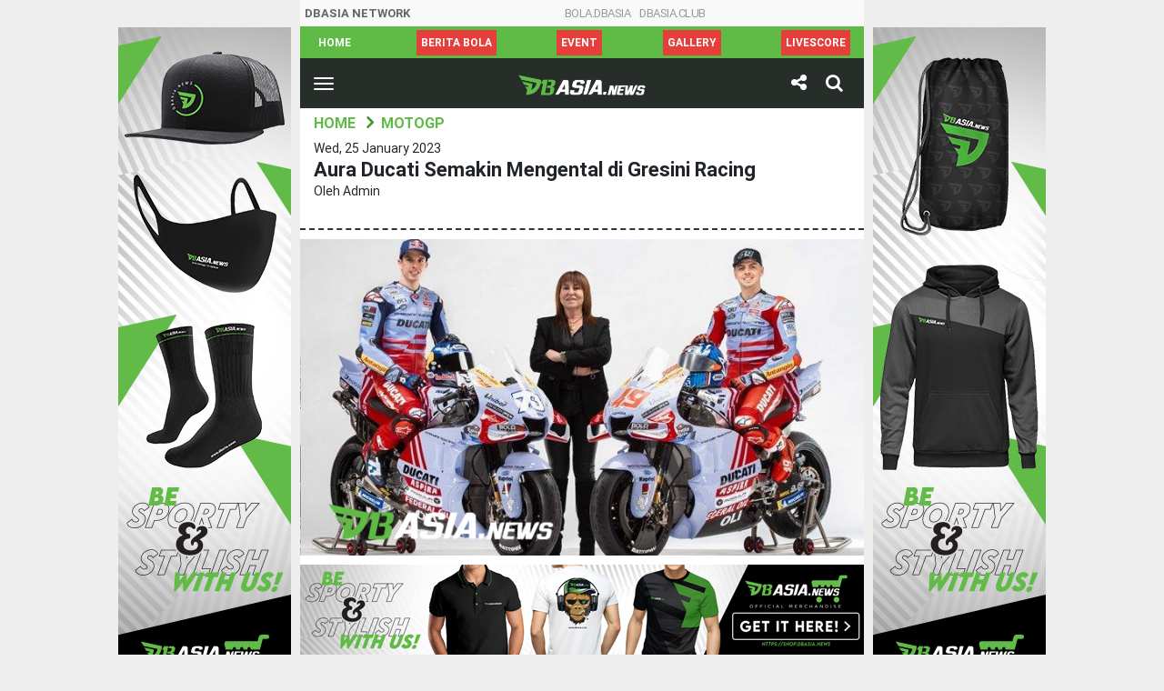

--- FILE ---
content_type: text/html; charset=UTF-8
request_url: https://id.dbasia.news/aura-ducati-semakin-mengental-di-gresini-racing/
body_size: 9285
content:


<!DOCTYPE html>
<html lang="id-ID" prefix="og: http://ogp.me/ns# fb: http://ogp.me/ns/fb# article: http://ogp.me/ns/article#">

<head>
  <meta charset="utf-8">
  <meta http-equiv="X-UA-Compatible" content="IE=edge">
  <meta name="viewport" content="width=device-width, initial-scale=1.0">
  <meta name="description" content="Aura Ducati Semakin Mengental di Gresini Racing" />
  <meta charset="utf-8">
  <meta http-equiv="X-UA-Compatible" content="IE=edge">
  <meta name="author" content="DBAsia News">
  <link rel="icon" href="https://id.dbasia.news/wp-content/themes/dbasia/images/favicon.png" />

  <link rel="canonical" href="https://id.dbasia.news/aura-ducati-semakin-mengental-di-gresini-racing/">
  
    <title>DBAsia News | Aura Ducati Semakin Mengental di Gresini Racing - DBAsia News</title>
  
              <script type="text/javascript" id="dbasia-language-script">
                var error_str_obj = {
                    'required' : 'is required',
                    'mismatch' : 'does not match',
                    'validation' : 'is not valid'
                }
            </script>
            <meta name='robots' content='index, follow, max-image-preview:large, max-snippet:-1, max-video-preview:-1' />

	<!-- This site is optimized with the Yoast SEO plugin v18.0 - https://yoast.com/wordpress/plugins/seo/ -->
	<meta property="og:locale" content="en_US" />
	<meta property="og:type" content="article" />
	<meta property="og:title" content="Aura Ducati Semakin Mengental di Gresini Racing - DBAsia News" />
	<meta property="og:description" content="DBasia.news – Gresini Racing jadi tim kedua yang sukses mempresentasikan motor terbarunya. Tim yang dipimpin oleh Nadia Padovani ini semakin menonjolkan karakteristik Ducati pada livery motor itu. Dalam livery ini, Gresini Racing tetap mempertahankan ciri khasnya dengan menggunakan nuansa retro berwarna biru muda. Namun warna itu tidak lagi melapisi seluruh bagian motor seperti musim lalu. Untuk&nbsp; &hellip; Continue reading" />
	<meta property="og:url" content="https://id.dbasia.news/aura-ducati-semakin-mengental-di-gresini-racing/" />
	<meta property="og:site_name" content="DBAsia News" />
	<meta property="article:published_time" content="2023-01-25T12:34:28+00:00" />
	<meta property="article:modified_time" content="2023-01-25T12:34:30+00:00" />
	<meta property="og:image" content="https://id.dbasia.news/wp-content/uploads/2023/01/Livery-Baru-Gresini-Racing-Nuansa-Indones.jpg" />
	<meta property="og:image:width" content="700" />
	<meta property="og:image:height" content="393" />
	<meta property="og:image:type" content="image/jpeg" />
	<meta name="twitter:card" content="summary_large_image" />
	<meta name="twitter:label1" content="Written by" />
	<meta name="twitter:data1" content="admin" />
	<meta name="twitter:label2" content="Est. reading time" />
	<meta name="twitter:data2" content="2 minutes" />
	<script type="application/ld+json" class="yoast-schema-graph">{"@context":"https://schema.org","@graph":[{"@type":"WebSite","@id":"https://id.dbasia.news/#website","url":"https://id.dbasia.news/","name":"DBAsia News","description":"Berita Olahraga Terupdate","potentialAction":[{"@type":"SearchAction","target":{"@type":"EntryPoint","urlTemplate":"https://id.dbasia.news/?s={search_term_string}"},"query-input":"required name=search_term_string"}],"inLanguage":"en-US"},{"@type":"ImageObject","@id":"https://id.dbasia.news/aura-ducati-semakin-mengental-di-gresini-racing/#primaryimage","inLanguage":"en-US","url":"https://id.dbasia.news/wp-content/uploads/2023/01/Livery-Baru-Gresini-Racing-Nuansa-Indones.jpg","contentUrl":"https://id.dbasia.news/wp-content/uploads/2023/01/Livery-Baru-Gresini-Racing-Nuansa-Indones.jpg","width":700,"height":393},{"@type":"WebPage","@id":"https://id.dbasia.news/aura-ducati-semakin-mengental-di-gresini-racing/#webpage","url":"https://id.dbasia.news/aura-ducati-semakin-mengental-di-gresini-racing/","name":"Aura Ducati Semakin Mengental di Gresini Racing - DBAsia News","isPartOf":{"@id":"https://id.dbasia.news/#website"},"primaryImageOfPage":{"@id":"https://id.dbasia.news/aura-ducati-semakin-mengental-di-gresini-racing/#primaryimage"},"datePublished":"2023-01-25T12:34:28+00:00","dateModified":"2023-01-25T12:34:30+00:00","author":{"@id":"https://id.dbasia.news/#/schema/person/7c57363369ccf5024878a01899857d97"},"breadcrumb":{"@id":"https://id.dbasia.news/aura-ducati-semakin-mengental-di-gresini-racing/#breadcrumb"},"inLanguage":"en-US","potentialAction":[{"@type":"ReadAction","target":["https://id.dbasia.news/aura-ducati-semakin-mengental-di-gresini-racing/"]}]},{"@type":"BreadcrumbList","@id":"https://id.dbasia.news/aura-ducati-semakin-mengental-di-gresini-racing/#breadcrumb","itemListElement":[{"@type":"ListItem","position":1,"name":"Home","item":"https://id.dbasia.news/"},{"@type":"ListItem","position":2,"name":"News","item":"https://id.dbasia.news/news/"},{"@type":"ListItem","position":3,"name":"Aura Ducati Semakin Mengental di Gresini Racing"}]},{"@type":"Person","@id":"https://id.dbasia.news/#/schema/person/7c57363369ccf5024878a01899857d97","name":"admin","image":{"@type":"ImageObject","@id":"https://id.dbasia.news/#personlogo","inLanguage":"en-US","url":"https://secure.gravatar.com/avatar/1155f01b39351bbeaeecf625b6330488?s=96&d=mm&r=g","contentUrl":"https://secure.gravatar.com/avatar/1155f01b39351bbeaeecf625b6330488?s=96&d=mm&r=g","caption":"admin"},"url":"https://id.dbasia.news/author/admin/"}]}</script>
	<!-- / Yoast SEO plugin. -->


<link rel='dns-prefetch' href='//platform-api.sharethis.com' />
<link rel='dns-prefetch' href='//s.w.org' />
<script type="text/javascript">
window._wpemojiSettings = {"baseUrl":"https:\/\/s.w.org\/images\/core\/emoji\/13.1.0\/72x72\/","ext":".png","svgUrl":"https:\/\/s.w.org\/images\/core\/emoji\/13.1.0\/svg\/","svgExt":".svg","source":{"concatemoji":"https:\/\/id.dbasia.news\/wp-includes\/js\/wp-emoji-release.min.js"}};
/*! This file is auto-generated */
!function(e,a,t){var n,r,o,i=a.createElement("canvas"),p=i.getContext&&i.getContext("2d");function s(e,t){var a=String.fromCharCode;p.clearRect(0,0,i.width,i.height),p.fillText(a.apply(this,e),0,0);e=i.toDataURL();return p.clearRect(0,0,i.width,i.height),p.fillText(a.apply(this,t),0,0),e===i.toDataURL()}function c(e){var t=a.createElement("script");t.src=e,t.defer=t.type="text/javascript",a.getElementsByTagName("head")[0].appendChild(t)}for(o=Array("flag","emoji"),t.supports={everything:!0,everythingExceptFlag:!0},r=0;r<o.length;r++)t.supports[o[r]]=function(e){if(!p||!p.fillText)return!1;switch(p.textBaseline="top",p.font="600 32px Arial",e){case"flag":return s([127987,65039,8205,9895,65039],[127987,65039,8203,9895,65039])?!1:!s([55356,56826,55356,56819],[55356,56826,8203,55356,56819])&&!s([55356,57332,56128,56423,56128,56418,56128,56421,56128,56430,56128,56423,56128,56447],[55356,57332,8203,56128,56423,8203,56128,56418,8203,56128,56421,8203,56128,56430,8203,56128,56423,8203,56128,56447]);case"emoji":return!s([10084,65039,8205,55357,56613],[10084,65039,8203,55357,56613])}return!1}(o[r]),t.supports.everything=t.supports.everything&&t.supports[o[r]],"flag"!==o[r]&&(t.supports.everythingExceptFlag=t.supports.everythingExceptFlag&&t.supports[o[r]]);t.supports.everythingExceptFlag=t.supports.everythingExceptFlag&&!t.supports.flag,t.DOMReady=!1,t.readyCallback=function(){t.DOMReady=!0},t.supports.everything||(n=function(){t.readyCallback()},a.addEventListener?(a.addEventListener("DOMContentLoaded",n,!1),e.addEventListener("load",n,!1)):(e.attachEvent("onload",n),a.attachEvent("onreadystatechange",function(){"complete"===a.readyState&&t.readyCallback()})),(n=t.source||{}).concatemoji?c(n.concatemoji):n.wpemoji&&n.twemoji&&(c(n.twemoji),c(n.wpemoji)))}(window,document,window._wpemojiSettings);
</script>
<style type="text/css">
img.wp-smiley,
img.emoji {
	display: inline !important;
	border: none !important;
	box-shadow: none !important;
	height: 1em !important;
	width: 1em !important;
	margin: 0 0.07em !important;
	vertical-align: -0.1em !important;
	background: none !important;
	padding: 0 !important;
}
</style>
	<link rel='stylesheet' id='wp-block-library-css'  href='https://id.dbasia.news/wp-includes/css/dist/block-library/style.min.css' type='text/css' media='all' />
<style id='global-styles-inline-css' type='text/css'>
body{--wp--preset--color--black: #000000;--wp--preset--color--cyan-bluish-gray: #abb8c3;--wp--preset--color--white: #ffffff;--wp--preset--color--pale-pink: #f78da7;--wp--preset--color--vivid-red: #cf2e2e;--wp--preset--color--luminous-vivid-orange: #ff6900;--wp--preset--color--luminous-vivid-amber: #fcb900;--wp--preset--color--light-green-cyan: #7bdcb5;--wp--preset--color--vivid-green-cyan: #00d084;--wp--preset--color--pale-cyan-blue: #8ed1fc;--wp--preset--color--vivid-cyan-blue: #0693e3;--wp--preset--color--vivid-purple: #9b51e0;--wp--preset--gradient--vivid-cyan-blue-to-vivid-purple: linear-gradient(135deg,rgba(6,147,227,1) 0%,rgb(155,81,224) 100%);--wp--preset--gradient--light-green-cyan-to-vivid-green-cyan: linear-gradient(135deg,rgb(122,220,180) 0%,rgb(0,208,130) 100%);--wp--preset--gradient--luminous-vivid-amber-to-luminous-vivid-orange: linear-gradient(135deg,rgba(252,185,0,1) 0%,rgba(255,105,0,1) 100%);--wp--preset--gradient--luminous-vivid-orange-to-vivid-red: linear-gradient(135deg,rgba(255,105,0,1) 0%,rgb(207,46,46) 100%);--wp--preset--gradient--very-light-gray-to-cyan-bluish-gray: linear-gradient(135deg,rgb(238,238,238) 0%,rgb(169,184,195) 100%);--wp--preset--gradient--cool-to-warm-spectrum: linear-gradient(135deg,rgb(74,234,220) 0%,rgb(151,120,209) 20%,rgb(207,42,186) 40%,rgb(238,44,130) 60%,rgb(251,105,98) 80%,rgb(254,248,76) 100%);--wp--preset--gradient--blush-light-purple: linear-gradient(135deg,rgb(255,206,236) 0%,rgb(152,150,240) 100%);--wp--preset--gradient--blush-bordeaux: linear-gradient(135deg,rgb(254,205,165) 0%,rgb(254,45,45) 50%,rgb(107,0,62) 100%);--wp--preset--gradient--luminous-dusk: linear-gradient(135deg,rgb(255,203,112) 0%,rgb(199,81,192) 50%,rgb(65,88,208) 100%);--wp--preset--gradient--pale-ocean: linear-gradient(135deg,rgb(255,245,203) 0%,rgb(182,227,212) 50%,rgb(51,167,181) 100%);--wp--preset--gradient--electric-grass: linear-gradient(135deg,rgb(202,248,128) 0%,rgb(113,206,126) 100%);--wp--preset--gradient--midnight: linear-gradient(135deg,rgb(2,3,129) 0%,rgb(40,116,252) 100%);--wp--preset--duotone--dark-grayscale: url('#wp-duotone-dark-grayscale');--wp--preset--duotone--grayscale: url('#wp-duotone-grayscale');--wp--preset--duotone--purple-yellow: url('#wp-duotone-purple-yellow');--wp--preset--duotone--blue-red: url('#wp-duotone-blue-red');--wp--preset--duotone--midnight: url('#wp-duotone-midnight');--wp--preset--duotone--magenta-yellow: url('#wp-duotone-magenta-yellow');--wp--preset--duotone--purple-green: url('#wp-duotone-purple-green');--wp--preset--duotone--blue-orange: url('#wp-duotone-blue-orange');--wp--preset--font-size--small: 13px;--wp--preset--font-size--medium: 20px;--wp--preset--font-size--large: 36px;--wp--preset--font-size--x-large: 42px;}.has-black-color{color: var(--wp--preset--color--black) !important;}.has-cyan-bluish-gray-color{color: var(--wp--preset--color--cyan-bluish-gray) !important;}.has-white-color{color: var(--wp--preset--color--white) !important;}.has-pale-pink-color{color: var(--wp--preset--color--pale-pink) !important;}.has-vivid-red-color{color: var(--wp--preset--color--vivid-red) !important;}.has-luminous-vivid-orange-color{color: var(--wp--preset--color--luminous-vivid-orange) !important;}.has-luminous-vivid-amber-color{color: var(--wp--preset--color--luminous-vivid-amber) !important;}.has-light-green-cyan-color{color: var(--wp--preset--color--light-green-cyan) !important;}.has-vivid-green-cyan-color{color: var(--wp--preset--color--vivid-green-cyan) !important;}.has-pale-cyan-blue-color{color: var(--wp--preset--color--pale-cyan-blue) !important;}.has-vivid-cyan-blue-color{color: var(--wp--preset--color--vivid-cyan-blue) !important;}.has-vivid-purple-color{color: var(--wp--preset--color--vivid-purple) !important;}.has-black-background-color{background-color: var(--wp--preset--color--black) !important;}.has-cyan-bluish-gray-background-color{background-color: var(--wp--preset--color--cyan-bluish-gray) !important;}.has-white-background-color{background-color: var(--wp--preset--color--white) !important;}.has-pale-pink-background-color{background-color: var(--wp--preset--color--pale-pink) !important;}.has-vivid-red-background-color{background-color: var(--wp--preset--color--vivid-red) !important;}.has-luminous-vivid-orange-background-color{background-color: var(--wp--preset--color--luminous-vivid-orange) !important;}.has-luminous-vivid-amber-background-color{background-color: var(--wp--preset--color--luminous-vivid-amber) !important;}.has-light-green-cyan-background-color{background-color: var(--wp--preset--color--light-green-cyan) !important;}.has-vivid-green-cyan-background-color{background-color: var(--wp--preset--color--vivid-green-cyan) !important;}.has-pale-cyan-blue-background-color{background-color: var(--wp--preset--color--pale-cyan-blue) !important;}.has-vivid-cyan-blue-background-color{background-color: var(--wp--preset--color--vivid-cyan-blue) !important;}.has-vivid-purple-background-color{background-color: var(--wp--preset--color--vivid-purple) !important;}.has-black-border-color{border-color: var(--wp--preset--color--black) !important;}.has-cyan-bluish-gray-border-color{border-color: var(--wp--preset--color--cyan-bluish-gray) !important;}.has-white-border-color{border-color: var(--wp--preset--color--white) !important;}.has-pale-pink-border-color{border-color: var(--wp--preset--color--pale-pink) !important;}.has-vivid-red-border-color{border-color: var(--wp--preset--color--vivid-red) !important;}.has-luminous-vivid-orange-border-color{border-color: var(--wp--preset--color--luminous-vivid-orange) !important;}.has-luminous-vivid-amber-border-color{border-color: var(--wp--preset--color--luminous-vivid-amber) !important;}.has-light-green-cyan-border-color{border-color: var(--wp--preset--color--light-green-cyan) !important;}.has-vivid-green-cyan-border-color{border-color: var(--wp--preset--color--vivid-green-cyan) !important;}.has-pale-cyan-blue-border-color{border-color: var(--wp--preset--color--pale-cyan-blue) !important;}.has-vivid-cyan-blue-border-color{border-color: var(--wp--preset--color--vivid-cyan-blue) !important;}.has-vivid-purple-border-color{border-color: var(--wp--preset--color--vivid-purple) !important;}.has-vivid-cyan-blue-to-vivid-purple-gradient-background{background: var(--wp--preset--gradient--vivid-cyan-blue-to-vivid-purple) !important;}.has-light-green-cyan-to-vivid-green-cyan-gradient-background{background: var(--wp--preset--gradient--light-green-cyan-to-vivid-green-cyan) !important;}.has-luminous-vivid-amber-to-luminous-vivid-orange-gradient-background{background: var(--wp--preset--gradient--luminous-vivid-amber-to-luminous-vivid-orange) !important;}.has-luminous-vivid-orange-to-vivid-red-gradient-background{background: var(--wp--preset--gradient--luminous-vivid-orange-to-vivid-red) !important;}.has-very-light-gray-to-cyan-bluish-gray-gradient-background{background: var(--wp--preset--gradient--very-light-gray-to-cyan-bluish-gray) !important;}.has-cool-to-warm-spectrum-gradient-background{background: var(--wp--preset--gradient--cool-to-warm-spectrum) !important;}.has-blush-light-purple-gradient-background{background: var(--wp--preset--gradient--blush-light-purple) !important;}.has-blush-bordeaux-gradient-background{background: var(--wp--preset--gradient--blush-bordeaux) !important;}.has-luminous-dusk-gradient-background{background: var(--wp--preset--gradient--luminous-dusk) !important;}.has-pale-ocean-gradient-background{background: var(--wp--preset--gradient--pale-ocean) !important;}.has-electric-grass-gradient-background{background: var(--wp--preset--gradient--electric-grass) !important;}.has-midnight-gradient-background{background: var(--wp--preset--gradient--midnight) !important;}.has-small-font-size{font-size: var(--wp--preset--font-size--small) !important;}.has-medium-font-size{font-size: var(--wp--preset--font-size--medium) !important;}.has-large-font-size{font-size: var(--wp--preset--font-size--large) !important;}.has-x-large-font-size{font-size: var(--wp--preset--font-size--x-large) !important;}
</style>
<link rel='stylesheet' id='bootstrap-css-css'  href='https://id.dbasia.news/wp-content/themes/dbasia/css/bootstrap.css' type='text/css' media='all' />
<link rel='stylesheet' id='slick-css-css'  href='https://id.dbasia.news/wp-content/themes/dbasia/css/slick.css' type='text/css' media='all' />
<link rel='stylesheet' id='dbasia-css-css'  href='https://id.dbasia.news/wp-content/themes/dbasia/css/style.css?v=0.0.2' type='text/css' media='all' />
<script type='text/javascript' id='iw-no-right-click-js-extra'>
/* <![CDATA[ */
var IwNRCargs = {"rightclick":"Y","draganddrop":"N"};
/* ]]> */
</script>
<script type='text/javascript' src='https://id.dbasia.news/wp-content/plugins/image-watermark/js/no-right-click.js' id='iw-no-right-click-js'></script>
<script type='text/javascript' src='//platform-api.sharethis.com/js/sharethis.js#property=5b3c09dc47b80c0011966413&#038;product=inline-reaction-buttons' id='sharethis-reaction-buttons-mu-js'></script>
<link rel="https://api.w.org/" href="https://id.dbasia.news/wp-json/" /><link rel="alternate" type="application/json" href="https://id.dbasia.news/wp-json/wp/v2/posts/58037" /><link rel="alternate" type="application/json+oembed" href="https://id.dbasia.news/wp-json/oembed/1.0/embed?url=https%3A%2F%2Fid.dbasia.news%2Faura-ducati-semakin-mengental-di-gresini-racing%2F" />
<link rel="alternate" type="text/xml+oembed" href="https://id.dbasia.news/wp-json/oembed/1.0/embed?url=https%3A%2F%2Fid.dbasia.news%2Faura-ducati-semakin-mengental-di-gresini-racing%2F&#038;format=xml" />
<link rel="amphtml" href="https://id.dbasia.news/aura-ducati-semakin-mengental-di-gresini-racing/amp/">  
  <!-- Global site tag (gtag.js) - Google Analytics -->
  <script async src="https://www.googletagmanager.com/gtag/js?id=UA-122737510-1"></script>
  <script>
    window.dataLayer = window.dataLayer || [];
    function gtag(){dataLayer.push(arguments);}
    gtag('js', new Date());

    gtag('config', 'UA-122737510-1');
  </script>

</head>

<body>
    <section id="container-box">
      <div class="side-ads1">
        <a href="https://shop.dbasia.news/"><img src="https://id.dbasia.news/wp-content/uploads/2020/09/DBAsia_Banner-Web_Side-A.jpg" /></a>
      </div>
      <header >
  <!--         <a href="https://bola.dbasia.news/"><img src="https://id.dbasia.news/wp-content/uploads/2018/09/banner1.jpg" alt="DBAsia News" class="img-fluid" /></a> -->
      <div class="network-nav">
            <span class="network-txt"><b>DBASIA Network</b></span>
            <ul id="menu-dbasia-network" class="nav d-flex justify-content-center "><li  id="menu-item-35676" class="menu-item menu-item-type-custom menu-item-object-custom nav-item nav-item-35676"><a href="https://bola.dbasia.news/">BOLA.DBASIA</a></li>
<li  id="menu-item-36674" class="menu-item menu-item-type-custom menu-item-object-custom nav-item nav-item-36674"><a href="https://dbasia.club">DBAsia.CLUB</a></li>
</ul>          </div>
          <div class="header-nav">
              <div class="container">
                  <div class="nav-scroller py-1">
                      <nav id="menu-dbasia-scroller-menu" class="nav d-flex justify-content-between "><a class="p-2 menu-item menu-item-type-post_type menu-item-object-page menu-item-home" title="Home" href="https://id.dbasia.news/">Home</a><a class="p-2 nav-bg-red menu-item menu-item-type-custom menu-item-object-custom" title="Berita Bola" href="https://bola.dbasia.news/">Berita Bola</a><a class="p-2 nav-bg-red menu-item menu-item-type-taxonomy menu-item-object-category" title="Event" href="https://id.dbasia.news/category/event/">Event</a><a class="p-2 nav-bg-red menu-item menu-item-type-taxonomy menu-item-object-category" title="Gallery" href="https://id.dbasia.news/category/gallery/">Gallery</a><a class="p-2 nav-bg-red menu-item menu-item-type-custom menu-item-object-custom" title="LiveScore" href="https://www.dbscore.net">LiveScore</a></nav>                  </div>
              </div>
          </div>
          <nav class="navbar navbar-light bg-default">
              <div class="container-fluid">
                  <div class="navbar-logo text-center">
                      <button class="navbar-toggler collapsed" type="button" data-toggle="collapse" data-target="#navbar-list" aria-controls="navbarResponsive" aria-expanded="false" aria-label="Toggle navigation">
                          <span class="icon-bar top-bar"></span>
                          <span class="icon-bar middle-bar"></span>
                          <span class="icon-bar bottom-bar"></span>
                          <span class="sr-only">Toggle navigation</span>
                      </button>
                                              <a class="navbar-brand" href="https://id.dbasia.news/">
                          <img src="https://id.dbasia.news/wp-content/themes/dbasia/images/logo.png" alt="DBAsia Berita Olahraga Terbaru" />
                        </a>
                                            <div class="dropdown dropdown-share"><a class="btn dropdown-toggle" id="dropdownShare" data-toggle="dropdown" aria-haspopup="true" aria-expanded="false"><i class="fa fa-share-alt"></i></a><div class="dropdown-menu" aria-labelledby="dropdownShare"><div class="share-box"><ul class="list"><li><a href="https://www.facebook.com/sharer/sharer.php?u=https%3A%2F%2Fid.dbasia.news%2Faura-ducati-semakin-mengental-di-gresini-racing%2F" class="news-share-facebook"><i class="fa fa-facebook"></i></a></li><li><a href="https://twitter.com/intent/tweet?text=Aura%20Ducati%20Semakin%20Mengental%20di%20Gresini%20Racing&amp;url=https%3A%2F%2Fid.dbasia.news%2Faura-ducati-semakin-mengental-di-gresini-racing%2F&amp;via=DBAsiaNews" class="news-share-twitter"><i class="fa fa-twitter"></i></a></li><li><a href="https://plus.google.com/share?url=https%3A%2F%2Fid.dbasia.news%2Faura-ducati-semakin-mengental-di-gresini-racing%2F" class="news-share-googleplus"><i class="fa fa-google-plus"></i></a></li><li><a href="whatsapp://send?text=Aura%20Ducati%20Semakin%20Mengental%20di%20Gresini%20Racing https%3A%2F%2Fid.dbasia.news%2Faura-ducati-semakin-mengental-di-gresini-racing%2F" class="news-share-whatsapp"><i class="fa fa-whatsapp"></i></a></li><li><a href="mailto:?subject=Aura%20Ducati%20Semakin%20Mengental%20di%20Gresini%20Racing – DBAsia&body=Check out this site https%3A%2F%2Fid.dbasia.news%2Faura-ducati-semakin-mengental-di-gresini-racing%2F" class="news-share-mail"><i class="fa fa-envelope"></i></a></li></ul></div></div></div>                      <div class="dropdown dropdown-search">
                          <a class="btn dropdown-toggle" id="dropdownSearch" data-toggle="dropdown" aria-haspopup="true" aria-expanded="false">
                              <i class="fa fa-search"></i>
                          </a>
                          <div class="dropdown-menu" aria-labelledby="dropdownSearch">
                            <form role="search" method="get" id="searchform" action="https://id.dbasia.news/" ><div class="input-group">
                              <input class="form-control" type="text" value="" placeholder="Masukkan Pencarian......" name="s" id="s" />
                              <div class="input-group-append"><button type="submit" id="searchsubmit" value="Search" class="btn btn-primary">Cari</button></div></div>
                                </form>                          </div>
                      </div>
                  </div>
                  <div class="collapse navbar-collapse" id="navbar-list">
                      <div class="navbar-top">
                          <div class="row">
                              <div class="col-12">
                                                                  <span class="img-box"><img src="https://id.dbasia.news/wp-content/themes/dbasia/images/user.png" alt="" /></span> <b>Halo <br/>Pembaca</b>
                                                              </div>
                          </div>
                      </div>
                      <ul id="menu-dbasia-menu" class="navbar-nav ml-auto "><li  id="menu-item-5115" class="menu-item menu-item-type-post_type menu-item-object-page menu-item-home nav-item nav-item-5115"><a href="https://id.dbasia.news/">Home</a></li>
<li  id="menu-item-10419" class="menu-item menu-item-type-taxonomy menu-item-object-category nav-item nav-item-10419"><a href="https://id.dbasia.news/category/basket/">Basket</a></li>
<li  id="menu-item-10424" class="menu-item menu-item-type-taxonomy menu-item-object-category current-post-ancestor menu-item-has-children dropdown nav-item nav-item-10424"><a href="https://id.dbasia.news/category/otomotif/" class="dropdown-toggle" data-toggle="dropdown" aria-haspopup="true" aria-expanded="false">Otomotif</a>
<ul class="dropdown-menu depth_0">
	<li  id="menu-item-10426" class="menu-item menu-item-type-taxonomy menu-item-object-category current-post-ancestor current-menu-parent current-post-parent nav-item nav-item-10426"><a class="dropdown-item" href="https://id.dbasia.news/category/otomotif/motogp/">MotoGP</a></li>
	<li  id="menu-item-10425" class="menu-item menu-item-type-taxonomy menu-item-object-category nav-item nav-item-10425"><a class="dropdown-item" href="https://id.dbasia.news/category/otomotif/f1/">F1</a></li>
</ul>
</li>
<li  id="menu-item-10420" class="menu-item menu-item-type-taxonomy menu-item-object-category menu-item-has-children dropdown nav-item nav-item-10420"><a href="https://id.dbasia.news/category/beladiri/" class="dropdown-toggle" data-toggle="dropdown" aria-haspopup="true" aria-expanded="false">Beladiri</a>
<ul class="dropdown-menu depth_0">
	<li  id="menu-item-10421" class="menu-item menu-item-type-taxonomy menu-item-object-category nav-item nav-item-10421"><a class="dropdown-item" href="https://id.dbasia.news/category/beladiri/mma/">MMA</a></li>
	<li  id="menu-item-10422" class="menu-item menu-item-type-taxonomy menu-item-object-category nav-item nav-item-10422"><a class="dropdown-item" href="https://id.dbasia.news/category/beladiri/tinju/">Tinju</a></li>
</ul>
</li>
<li  id="menu-item-10427" class="menu-item menu-item-type-taxonomy menu-item-object-category nav-item nav-item-10427"><a href="https://id.dbasia.news/category/tenis/">Tenis</a></li>
<li  id="menu-item-10536" class="menu-item menu-item-type-taxonomy menu-item-object-category nav-item nav-item-10536"><a href="https://id.dbasia.news/category/berita-umum/">Berita Umum</a></li>
<li  id="menu-item-10423" class="menu-item menu-item-type-taxonomy menu-item-object-category nav-item nav-item-10423"><a href="https://id.dbasia.news/category/olahraga-lainnya/">Olahraga Lainnya</a></li>
</ul>                  </div>
              </div>
          </nav>
                      <div class="widget-box">
                          </div>
                  </header>
    
<section class="hfeed">
  
<article itemscope="itemscope" itemtype="http://schema.org/NewsArticle" role="article" id="post_58037" class="hentry">
  <meta itemscope itemprop="mainEntityOfPage" itemType="https://schema.org/WebPage" itemid="https://id.dbasia.news/aura-ducati-semakin-mengental-di-gresini-racing/"/>
    <div class="breadcrumb-list" itemscope="" itemtype="http://schema.org/BreadcrumbList">
      <ul class="list">
          <li itemprop="itemListElement" itemscope="" itemtype="http://schema.org/ListItem">
            <a itemprop="item" href="https://id.dbasia.news/">
              <span itemprop="name">Home</span><meta itemprop="position" content="1">
            </a>
          </li>
          <li itemprop="itemListElement" itemscope="" itemtype="http://schema.org/ListItem">
            <a itemprop='item' href='https://id.dbasia.news/category/otomotif/motogp/'><span itemprop='name'>MotoGP</span><meta itemprop='position' content='2'></a>          </li>
      </ul>
  </div>
  <div class="news-header">
      <p itemprop="datePublished" class="updated">Wed, 25 January 2023</p>
      <h1 itemprop="headline" class="entry-title">Aura Ducati Semakin Mengental di Gresini Racing</h1>
      <p itemprop="author" itemscope itemtype="https://schema.org/Person" class="author vcard">Oleh <span itemprop="name" class="fn n">  admin</span></p>
  </div>
  <div class="news-content">
    <div class="news-img" itemprop="image" itemscope itemtype="https://schema.org/ImageObject">
      <img width="700" height="393" src="https://id.dbasia.news/wp-content/uploads/2023/01/Livery-Baru-Gresini-Racing-Nuansa-Indones.jpg" class="attachment-full size-full wp-post-image" alt="" title="Aura Ducati Semakin Mengental di Gresini Racing" srcset="https://id.dbasia.news/wp-content/uploads/2023/01/Livery-Baru-Gresini-Racing-Nuansa-Indones.jpg 700w, https://id.dbasia.news/wp-content/uploads/2023/01/Livery-Baru-Gresini-Racing-Nuansa-Indones-534x300.jpg 534w" sizes="(max-width: 700px) 100vw, 700px" />      <meta itemprop="url" content="https://id.dbasia.news/wp-content/uploads/2023/01/Livery-Baru-Gresini-Racing-Nuansa-Indones.jpg">
      <meta itemprop="width" content="650">
      <meta itemprop="height" content="350">
          </div>
    <div class="desktop-ads1">
      <a href="https://shop.dbasia.news/"><img src="https://id.dbasia.news/wp-content/uploads/2020/09/DBAsia_Banner-Web_Article.jpg" /></a>
    </div>
    <div class="mobile-ads1">
      <a href="https://shop.dbasia.news/"><img src="https://id.dbasia.news/wp-content/uploads/2020/09/DBAsia_Banner-Mobile_Article.jpg" /></a>
    </div>
    <div class="news-desc entry-content" itemprop="text">
      <div style="margin-top: 0px; margin-bottom: 0px;" class="sharethis-inline-reaction-buttons" ></div>
<p><strong><a href="https://id.dbasia.news/">DBasia.news – </a></strong>Gresini Racing jadi tim kedua yang sukses mempresentasikan motor terbarunya. Tim yang dipimpin oleh Nadia Padovani ini semakin menonjolkan karakteristik Ducati pada livery motor itu.</p>



<p>Dalam livery ini, Gresini Racing tetap mempertahankan ciri khasnya dengan menggunakan nuansa retro berwarna biru muda. Namun warna itu tidak lagi melapisi seluruh bagian motor seperti musim lalu.</p>



<p>Untuk mempertegas kedudukannya sebagai tim satelit Ducati, Gresini Racing memutuskan menambah warna merah merona di bagian kiri dan kanan motornya. Warna tersebut didesain dengan bentuk garis miring yang tegas.</p>



<p>“Kita memulai musim 2023 dengan menambah lebih banyak warna merah, menunjukkan determinasi, passion, dan semangat. Saya ingin terus berkembang dan melakukannya dengan baik,” ucap salah satu pembalapnya, Fabio di Giannantonio, dikutip dari crash.net.</p>



<p>“Kita ingin memulai musim ini secara perlahan, dengan kesadaran ini adalah waktu yang tepat. Sepuluh besar merupakan hal biasa, dan lima besar target yang realistik. Tim sudah siap dan saya latihan 300% lebih keras untuk musim ini. Kita sudah siap!” tambahnya.</p>



<p>Hal senada juga diungkapkan oleh rekan satu timnya, Alex Marquez. Berbekal motor terbaru, saudara dari Marc Marquez ini siap menghadapi persaingan musim 2023.</p>



<p>“Tim ini memiliki sejarah hebat dan saya tertarik berada di sini. Saya mencoba Ducati selama satu hari di Valencia, sulit untuk memberikan kesimpulan tetapi ada potensi di motor ini,” ujar mantan pembalap Honda ini.</p>



<p>“Impresi pertama sangat baik, juga timnya. Kita tahu apa yang bisa dilakukan motor ini. Kita juga tahu setiap tahun performa bisa naik dan turun, tetapi jika kita bekerja bersama-sama melalui semua ini, kita bisa menjalani musim dengan baik,” pungkasnya.</p>
            <div class="social-list"><ul class="list"><li><a href="https://www.facebook.com/sharer/sharer.php?u=https%3A%2F%2Fid.dbasia.news%2Faura-ducati-semakin-mengental-di-gresini-racing%2F" class="news-share-facebook"><i class="fa fa-facebook"></i></a></li><li><a href="https://twitter.com/intent/tweet?text=Aura%20Ducati%20Semakin%20Mengental%20di%20Gresini%20Racing&amp;url=https%3A%2F%2Fid.dbasia.news%2Faura-ducati-semakin-mengental-di-gresini-racing%2F&amp;via=DBAsiaNews" class="news-share-twitter"><i class="fa fa-twitter"></i></a></li><li><a href="https://plus.google.com/share?url=https%3A%2F%2Fid.dbasia.news%2Faura-ducati-semakin-mengental-di-gresini-racing%2F" class="news-share-googleplus"><i class="fa fa-google-plus"></i></a></li><li><a href="whatsapp://send?text=Aura%20Ducati%20Semakin%20Mengental%20di%20Gresini%20Racing https%3A%2F%2Fid.dbasia.news%2Faura-ducati-semakin-mengental-di-gresini-racing%2F" class="news-share-whatsapp"><i class="fa fa-whatsapp"></i></a></li><li><a href="mailto:?subject=Aura%20Ducati%20Semakin%20Mengental%20di%20Gresini%20Racing – DBAsia&body=Check out this site https%3A%2F%2Fid.dbasia.news%2Faura-ducati-semakin-mengental-di-gresini-racing%2F" class="news-share-mail"><i class="fa fa-envelope"></i></a></li><li><a href="https://www.youtube.com/channel/UCCv6FM9CZwwnnqptyHm47YA" class="news-share-googleplus"><i class="fa fa-youtube-play"></i></i></a></li></ul></div>      
    <div class="news-list">
        <label>Lihat Juga</label>
        <ul class="news-box">
        
            <li>
                <a href="https://id.dbasia.news/pertaruhan-nakagami-untuk-bertahan-di-kelas-premier-motogp/">
                    <div class="news-img">
                        <img width="450" height="300" src="https://id.dbasia.news/wp-content/uploads/2023/03/c2a38b52985311bf76dbdc2bfb8434b4_754x-450x300.jpg" class="attachment-medium size-medium wp-post-image" alt="" loading="lazy" srcset="https://id.dbasia.news/wp-content/uploads/2023/03/c2a38b52985311bf76dbdc2bfb8434b4_754x-450x300.jpg 450w, https://id.dbasia.news/wp-content/uploads/2023/03/c2a38b52985311bf76dbdc2bfb8434b4_754x.jpg 754w" sizes="(max-width: 450px) 100vw, 450px" />                    </div>
                    <div class="news-desc">
                        <h2>Pertaruhan Nakagami Untuk Bertahan di Kelas Premier MotoGP</h2>
                    </div>
                </a>
            </li>
            
        
            <li>
                <a href="https://id.dbasia.news/ktm-kecewa-berat-jelang-musim-motogp-2023/">
                    <div class="news-img">
                        <img width="450" height="300" src="https://id.dbasia.news/wp-content/uploads/2023/03/c82ad5a1ffd33d84801f262ee0d89e14-450x300.jpg" class="attachment-medium size-medium wp-post-image" alt="" loading="lazy" srcset="https://id.dbasia.news/wp-content/uploads/2023/03/c82ad5a1ffd33d84801f262ee0d89e14-450x300.jpg 450w, https://id.dbasia.news/wp-content/uploads/2023/03/c82ad5a1ffd33d84801f262ee0d89e14-1110x740.jpg 1110w, https://id.dbasia.news/wp-content/uploads/2023/03/c82ad5a1ffd33d84801f262ee0d89e14-768x512.jpg 768w, https://id.dbasia.news/wp-content/uploads/2023/03/c82ad5a1ffd33d84801f262ee0d89e14.jpg 1201w" sizes="(max-width: 450px) 100vw, 450px" />                    </div>
                    <div class="news-desc">
                        <h2>KTM Kecewa Berat Jelang Musim MotoGP 2023</h2>
                    </div>
                </a>
            </li>
            
        
            <li>
                <a href="https://id.dbasia.news/keberhasilan-alex-marquez-buat-sang-kakak-iri/">
                    <div class="news-img">
                        <img width="451" height="300" src="https://id.dbasia.news/wp-content/uploads/2023/03/2a34759aacf9597f380a638ca4e2928c_754x-451x300.jpg" class="attachment-medium size-medium wp-post-image" alt="" loading="lazy" srcset="https://id.dbasia.news/wp-content/uploads/2023/03/2a34759aacf9597f380a638ca4e2928c_754x-451x300.jpg 451w, https://id.dbasia.news/wp-content/uploads/2023/03/2a34759aacf9597f380a638ca4e2928c_754x.jpg 754w" sizes="(max-width: 451px) 100vw, 451px" />                    </div>
                    <div class="news-desc">
                        <h2>Keberhasilan Alex Marquez Buat Sang Kakak Iri</h2>
                    </div>
                </a>
            </li>
            
        
            <li>
                <a href="https://id.dbasia.news/akui-masih-berseteru-dengan-valentino-rossi-marc-marquez-tidak-ingin-ngobrol-dengan-the-doctor/">
                    <div class="news-img">
                        <img width="452" height="300" src="https://id.dbasia.news/wp-content/uploads/2023/03/rbgr2x420ealxpk20nl9_12633-452x300.jpg" class="attachment-medium size-medium wp-post-image" alt="" loading="lazy" srcset="https://id.dbasia.news/wp-content/uploads/2023/03/rbgr2x420ealxpk20nl9_12633-452x300.jpg 452w, https://id.dbasia.news/wp-content/uploads/2023/03/rbgr2x420ealxpk20nl9_12633.jpg 500w" sizes="(max-width: 452px) 100vw, 452px" />                    </div>
                    <div class="news-desc">
                        <h2>Akui Masih Berseteru dengan Valentino Rossi, Marc Marquez Tidak Ingin Ngobrol dengan The Doctor</h2>
                    </div>
                </a>
            </li>
            
        
            <li>
                <a href="https://id.dbasia.news/ini-satu-kalimat-marc-marquez-ke-sang-adik-alex-marquez-setelah-dikalahkan-saat-tes-motogp-portimao/">
                    <div class="news-img">
                        <img width="400" height="300" src="https://id.dbasia.news/wp-content/uploads/2023/03/ini-satu-kalimat-marc-marquez-ke-sang-adik-alex-marquez-usai-dikalahkan-saat-tes-motogp-portimao-ZoC4s8yX6K-400x300.jpg" class="attachment-medium size-medium wp-post-image" alt="" loading="lazy" srcset="https://id.dbasia.news/wp-content/uploads/2023/03/ini-satu-kalimat-marc-marquez-ke-sang-adik-alex-marquez-usai-dikalahkan-saat-tes-motogp-portimao-ZoC4s8yX6K-400x300.jpg 400w, https://id.dbasia.news/wp-content/uploads/2023/03/ini-satu-kalimat-marc-marquez-ke-sang-adik-alex-marquez-usai-dikalahkan-saat-tes-motogp-portimao-ZoC4s8yX6K-768x576.jpg 768w, https://id.dbasia.news/wp-content/uploads/2023/03/ini-satu-kalimat-marc-marquez-ke-sang-adik-alex-marquez-usai-dikalahkan-saat-tes-motogp-portimao-ZoC4s8yX6K.jpg 800w" sizes="(max-width: 400px) 100vw, 400px" />                    </div>
                    <div class="news-desc">
                        <h2>Ini Satu Kalimat Marc Marquez ke sang Adik Alex Marquez Setelah Dikalahkan saat Tes MotoGP Portimao</h2>
                    </div>
                </a>
            </li>
            
                </ul>
    </div>

        </div>
    <div class="news-tags">
      <h6>Topik:</h6>
      <span class="label label-default"><a href="https://id.dbasia.news/tag/aura-ducati-semakin-mengental-di-gresini-racing/">Aura Ducati Semakin Mengental di Gresini Racing</a></span>    </div>
    <div class="mobile-ads2">
      <a href="https://shop.dbasia.news/"><img src="https://id.dbasia.news/wp-content/uploads/2020/09/DBAsia_Banner-Mobile_Footer.jpg" /></a>
    </div>
    <div class="news-social-media">
      <h4>Bagaimana reaksi Anda tentang artikel ini?</h4>
      <div class="sharethis-inline-reaction-buttons"></div>    </div>
  </div>
  <span style="border: 0; width: 1px; height: 1px; margin: -1px; overflow: hidden; padding: 0; position: absolute;" itemprop="publisher" itemscope="" itemtype="https://schema.org/Organization">
    <span style="display: none;" itemprop="logo" itemscope="" itemtype="https://schema.org/ImageObject">
      <meta itemprop="url" content="https://id.dbasia.news/wp-content/themes/dbasia/images/logo.png">
    </span>
    <meta itemprop="name" content="DBAsia">
  </span>
</article>
</section>


        <footer >
            <div class="container-fluid">
                <div class="network-nav">
                    <span class="network-txt"><b>DBASIA Network</b></span>
                    <ul id="menu-dbasia-network-1" class="nav d-flex justify-content-center "><li  class="menu-item menu-item-type-custom menu-item-object-custom nav-item nav-item-35676"><a href="https://bola.dbasia.news/">BOLA.DBASIA</a></li>
<li  class="menu-item menu-item-type-custom menu-item-object-custom nav-item nav-item-36674"><a href="https://dbasia.club">DBAsia.CLUB</a></li>
</ul>                </div>
                <div class="footer-nav text-center">
                    <p>Copyright &copy; 2026 | DBAsia News All Rights Reserved</p>
                </div>
            </div>
        </footer>
        <div class="side-ads2">
            <a href="https://shop.dbasia.news/"><img src="https://id.dbasia.news/wp-content/uploads/2020/09/DBAsia_Banner-Web_Side-B.jpg" /></a>
        </div>
    </section>

<script type='text/javascript' src='https://id.dbasia.news/wp-content/themes/dbasia/js/jquery.min.js' id='jquery-js'></script>
<script type='text/javascript' src='https://id.dbasia.news/wp-content/themes/dbasia/js/jquery.mousewheel.js' id='jquery-mousewheel-js'></script>
<script type='text/javascript' src='https://id.dbasia.news/wp-content/themes/dbasia/js/bootstrap.min.js' id='bootstrap-js-js'></script>
<script type='text/javascript' src='https://id.dbasia.news/wp-content/themes/dbasia/js/popper.min.js' id='popper-js-js'></script>
<script type='text/javascript' src='https://id.dbasia.news/wp-content/themes/dbasia/js/lazyload.js' id='lazyload-js'></script>
<script type='text/javascript' src='https://id.dbasia.news/wp-content/themes/dbasia/js/slick.min.js' id='slick-js'></script>
<script type='text/javascript' src='https://id.dbasia.news/wp-content/themes/dbasia/js/script.js' id='dbasia-js-js'></script>
<script type='text/javascript' src='https://id.dbasia.news/wp-includes/js/comment-reply.min.js' id='comment-reply-js'></script>

<script type="application/ld+json">{"@context":"http://schema.org","@graph":[{"@type":"Organization","name":"DBAsia News | Berita Olahraga Terupdate","url":"https://id.dbasia.news/","logo":"https://id.dbasia.news/wp-content/themes/dbasia/images/logo.png","description": "DBAsia News berita harian olahraga aktual terkini dengan informasi terbaru seputar basket, tennis, otomotif, beladiri, sepak bola Indonesia dan lainnya yang diulas lengkap.","contactPoint" : [{"@type" : "ContactPoint","telephone" : "","contactType" : "customer service", "availableLanguage" : [ "Indonesian" ] }],"sameAs":["","","",""]},{"@type":"WebSite","url":"https://id.dbasia.news/?s=","name":"DBAsia News | Berita Olahraga Terupdate","alternateName":"DBAsia Berita Olah Raga Terbaru","potentialAction":{"@type":"SearchAction","target":"https://id.dbasia.news/?s={search_term_string}","query-input":"required name=search_term_string"}}]}</script>

</body>

</html>

